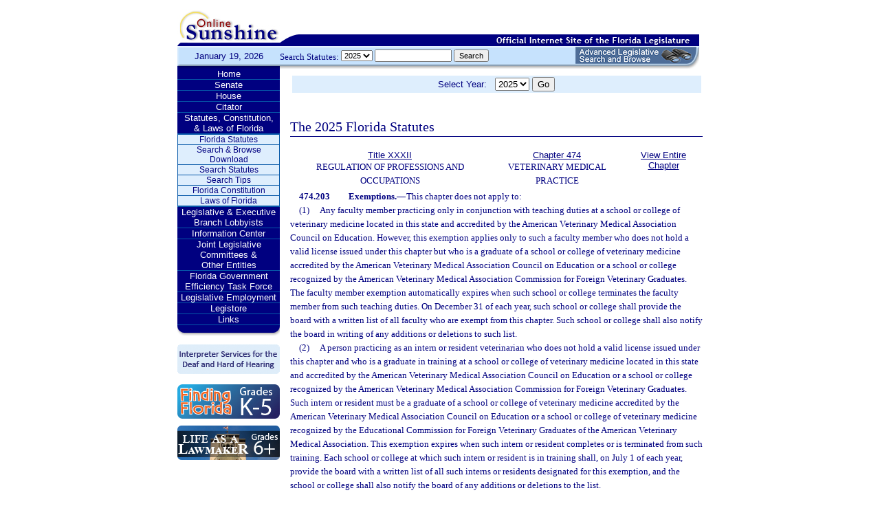

--- FILE ---
content_type: text/html;charset=UTF-8
request_url: https://leg.state.fl.us/Statutes/index.cfm?App_mode=Display_Statute&Search_String=&URL=0400-0499/0474/Sections/0474.203.html
body_size: 27369
content:


<!DOCTYPE html PUBLIC "-//W3C//DTD XHTML 1.0 Transitional//EN" "http://www.w3.org/TR/xhtml1/DTD/xhtml1-transitional.dtd">
<html xmlns="http://www.w3.org/1999/xhtml">
<head>
<meta charset="UTF-8" />
<!-- vvvvvvvvvvvvvvvvvvvvvvvvvvvvvvvvvvvvvv - START TOP FILE - vvvvvvvvvvvvvvvvvvvvvvvvvvvvvvvvvvvvv -->


<script language="JavaScript" type="text/javascript"><!--
function myopen(url) {
    window.open(url,'windowName');
}
//--></script>
<script language="JavaScript" type="text/javascript"><!--
function MM_reloadPage(init) {  //reloads the window if Nav4 resized
  if (init==true) with (navigator) {if ((appName=="Netscape")&&(parseInt(appVersion)==4)) {
    document.MM_pgW=innerWidth; document.MM_pgH=innerHeight; onresize=MM_reloadPage; }}
  else if (innerWidth!=document.MM_pgW || innerHeight!=document.MM_pgH) location.reload();
}
MM_reloadPage(true);
//--></script>

  <title>Statutes & Constitution 
      :View Statutes 
    :
  
  Online Sunshine</title>

<link rel="stylesheet" type="text/css" href="/blocks/css/main.css" />
<link rel="stylesheet" type="text/css" href="/blocks/css/print.css" media="print">

  <link rel="stylesheet" type="text/css" href="/blocks/css/mozilla.css" />
  


<!-- Google tag (gtag.js) -->
<script async src="https://www.googletagmanager.com/gtag/js?id=G-21KKHEC1NN"></script>
<script>
  window.dataLayer = window.dataLayer || [];
  function gtag(){dataLayer.push(arguments);}
  gtag('js', new Date());

  gtag('config', 'G-21KKHEC1NN');
</script>


</head>
<body leftmargin="0" topmargin="0" rightmargin="0" bottommargin="0" marginwidth="0" marginheight="0">

  <table cellpadding="0" cellspacing="0" id="maintable" border="0">
  <tr id="printheader">
    <td colspan="2" align="left">&nbsp;</td>
  </tr>
  <tr id="logotag">
    <td align="left" valign="bottom"><img src="/images/logo.gif" alt="Online Sunshine Logo" width="149" height="67" border="0" /></td>
    <td align="left" valign="bottom">
      
      
      
      <div style="width:450px; float:right;">
        



<div>

</div>




      </div>
      <div style="clear:both"></div>
      
      <img src="/images/navy_bar.gif" alt="Official Internet Site of the Florida Legislature" width="611" height="20" border="0" /></td>
  </tr>
  
  
  <form action="/statutes/index.cfm" method="get" id="search_statutes" name="Toolbar_SearchStatutes">
    <tr id="datesearch">
      <td valign="middle" id="date">
        January 19, 2026</td>
      <td valign="middle" id="searchstatutes">
      <div id="form-area">
      	<div id="menu-options">Search Statutes:
        
        <select name="StatuteYear" size="1" class="ssform">
          
            <option value="2025" selected>2025 </option>
          
            <option value="2024" >2024 </option>
          
            <option value="2023" >2023 </option>
          
            <option value="2022" >2022 </option>
          
            <option value="2021" >2021 </option>
          
            <option value="2020" >2020 </option>
          
            <option value="2019" >2019 </option>
          
            <option value="2018" >2018 </option>
          
            <option value="2017" >2017 </option>
          
            <option value="2016" >2016 </option>
          
            <option value="2015" >2015 </option>
          
            <option value="2014" >2014 </option>
          
            <option value="2013" >2013 </option>
          
            <option value="2012" >2012 </option>
          
            <option value="2011" >2011 </option>
          
            <option value="2010" >2010 </option>
          
            <option value="2009" >2009 </option>
          
            <option value="2008" >2008 </option>
          
            <option value="2007" >2007 </option>
          
            <option value="2006" >2006 </option>
          
            <option value="2005" >2005 </option>
          
            <option value="2004" >2004 </option>
          
            <option value="2003" >2003 </option>
          
            <option value="2002" >2002 </option>
          
            <option value="2001" >2001 </option>
          
            <option value="2000" >2000 </option>
          
            <option value="1999" >1999 </option>
          
            <option value="1998" >1998 </option>
          
            <option value="1997" >1997 </option>
          
        </select>
        <input type="hidden" name="AppMode" value="Display_Results" />
        <input type="hidden" name="Mode" value="Search%20Statutes" />
        <input type="hidden" name="Submenu" value="2" />
        <input type="hidden" name="Tab" value="statutes" />
        <input type="text" name="Search_String" size="16" maxlength="100" value="" class="ssform" />
        
        <input type="submit" value="Search" class="ssform" />
      	</div>
      	<a href="http://sb.flleg.gov/" target="_blank"><img id="new-leg-search" src="/images/leg-search-button.png" alt="Text: 'NEW Advanced Legislative Search'" /></a>
      </div>
      </td>
    </tr>
  </form>
  
  <tr>
  <td valign="top" id="leftcol">
    <div id="menu">
      <!-- vvvvvvvvvvvvvvvvvvvvvvvvvvvvvvvvvvvvvv - START NAV MENU - vvvvvvvvvvvvvvvvvvvvvvvvvvvvvvvvvvvvv -->
      <dl>
        <dt><a href="/index.cfm" title="Return to the Home Page">Home</a></dt>
      </dl>
      <dl>
        <dt> <a href="http://www.flsenate.gov/" title="Go to flsenate.gov">Senate</a> </dt>
      </dl>
      <dl>
        <dt><a href="http://www.flhouse.gov/" title="Go to flhouse.gov">House</a></dt>
      </dl>
      <dl>
        <dt><a href="http://billinfo.leg.state.fl.us/" title="Citator">Citator</a></dt>
      </dl>
      <dl>
        <dt><a href="/index.cfm?Tab=statutes&submenu=-1">Statutes, Constitution,<br />
&amp; Laws of Florida</a></dt>
        <dd style="display:block;">
          <ul>
            <li><a href="/index.cfm?Mode=View%20Statutes&Submenu=1&Tab=statutes">Florida Statutes</a></li>
			
			<li><a href="/index.cfm?Mode=Statutes%20Download&Submenu=7&Tab=statutes">Search & Browse Download</a></li>
			<li><a href="/index.cfm?Mode=Search%20Statutes&Submenu=2&Tab=statutes">Search Statutes</a></li>
            <li><a href="/cgi-bin/View_Page.pl?File=statutes_search_tips.html&Directory=Info_Center/help/&Location=app&Tab=statutes&Submenu=2">Search Tips</a></li>
            <li><a href="/index.cfm?Mode=Constitution&Submenu=3&Tab=statutes">Florida Constitution</a></li>
            <li><a href="/index.cfm?Mode=Laws%20of%20Florida&Submenu=4&Tab=statutes">Laws of Florida</a></li>
          </ul>
        </dd>
      </dl>
      <dl>
      	<dt><a href="https://www.floridalobbyist.gov/" target="_blank">Legislative &amp; Executive Branch Lobbyists</a></dt>
      </dl>
      
      <dl>
        <dt><a href="/index.cfm?Tab=info_center&submenu=-1">Information Center</a></dt>

      </dl>
	  <dl>
        <dt><a href="/index.cfm?Tab=committees">Joint Legislative Committees & <br />Other Entities</a></dt>
        <dd style="display:none;">
          <ul>
            <li><a href="/cgi-bin/View_Page.pl?File=index_css.html&Directory=committees/joint/JAPC/&Tab=committees">Joint Administrative Procedures Committee (JAPC)</a></li>		
            <li><a href="/cgi-bin/View_Page.pl?File=index_css.html&Directory=committees/joint/Jcpo/&Tab=committees">Joint Committee on Public Counsel Oversight(JCPO)</a></li>
            <li><a href="/cgi-bin/View_Page.pl?File=index_css.html&Directory=committees/joint/Jcla/&Tab=committees">Joint Legislative Auditing Committee (JLAC)</a></li>
            
            <li><a href="/cgi-bin/View_Page.pl?File=index_css.html&Directory=committees/joint/JLBC/&Tab=committees">Joint Legislative Budget Commission (JLBC)</a></li>
            <li><a href="/cgi-bin/View_Page.pl?File=index_css.html&Directory=committees/joint/jscb/&Tab=committees">Joint Select Committee on Collective Bargaining (JSCB)</a></li>
<!--            <li><a href="/cgi-bin/View_Page.pl?File=index.cfm&Directory=committees/joint/pscnc/&Tab=committees">Public Service Commission Nominating Council (PSCNC)</a></li> -->         
            <li><a href="https://oppaga.fl.gov" target="_blank">Office of Program Policy Analysis &amp; Government Accountability (OPPAGA)</a></li>
            <li><a href="https://flauditor.gov/" target="_blank">Auditor General</a></li>
            <li><a href="https://ethics.state.fl.us/" target="_blank">Commission on Ethics</a></li>           
            <li><a href="http://edr.state.fl.us/" target="_blank">Economic and Demographic Research (EDR)</a></li>
            <li><a href="http://www.flhistoriccapitol.gov/" target="_blank">Florida Historic Capitol</a></li>
                       
           

            
			</ul>
						
			
		  </ul>
        </dd>
 </dl>    
	  
	  
      <dl>
        <dt><a href="/cgi-bin/View_Page.pl?File=index.html&Directory=FloridaEfficiency/&Location=app" title="Government Operations Improvement">Florida Government Efficiency Task Force</a></dt>
      </dl>
      <dl>
        <dt><a href="/cgi-bin/View_Page.pl?File=index.cfm&Directory=Info_Center/employment/&Location=app" title="Job Opportunities at the Florida Legislature">Legislative Employment</a></dt>
      </dl>
      <dl>
        <dt><a href="/cgi-bin/View_Page.pl?File=index.html&Directory=portal/legistore/&Location=app" title="Buy Publications, Subscriptions, Etc.">Legistore</a></dt>
      </dl>
      <dl>
        <dt><a href="/cgi-bin/View_Page.pl?File=links.html&Directory=welcome/&Location=app" title="Access Legislative and State Government Internet Sites">Links</a></dt>
      </dl>
      
      <!-- ^^^^^^^^^^^^^^^^^^^^^^^^^^^^^^^^^^^^^^ - END NAV MENU - ^^^^^^^^^^^^^^^^^^^^^^^^^^^^^^^^^^^^^ -->
      <img src="/images/menu_bottom.gif" alt="Navigation design spacer" width="149" height="19" border="0" /></div>
	  
	  <a href="/cgi-bin/View_Page.pl?File=interpreter.html&amp;Directory=Info_Center/help/&amp;Location=app&amp;Tab=info_center&amp;Submenu=4"><img src="/images/interpreter.gif" alt="Interpreter Services for the Deaf and Hard of Hearing" border="0" vspace="6" /></a><br />

	  
    

<!--     <a href="http://www.flsenate.gov/senatekids/" target="_blank"><img src="/images/icons/kidsicon/senatekids.jpg" alt="Go to Senate Kids" border="0" vspace="5" /></a><br> -->
    <a style="border-radius: 10px;" href="https://www.flhouse.gov/api/document/house?listName=Just%20for%20Students&itemId=8&section=opi" target="_blank"><img src="/images/icons/kidsicon/FindingFlorida_round.jpg" alt="Go to MyFlorida House" border="0" vspace="5" /></a><br />
    
    <a href="https://www.flhouse.gov/api/document/house?listName=Just%20for%20Students&itemId=10&section=opi" target="_blank"><img src="/images/icons/kidsicon/LifeLawmaker_round.jpg" alt="Go to MyFlorida House" border="0" vspace="5" /></a>
    </td>
  <td id="content">
  
<!-- vvvvvvvvvvvvvvvvvvvvvvvvvvvvvvvvvvvvvv - START MAIN BODY CONTENT - vvvvvvvvvvvvvvvvvvvvvvvvvvvvvvvvvvvvv -->
<!-- ^^^^^^^^^^^^^^^^^^^^^^^^^^^^^^^^^^^^^^ - END TOP FILE - ^^^^^^^^^^^^^^^^^^^^^^^^^^^^^^^^^^^^^ -->

<html>
<body>

<table width="595"
       border="0" 
       cellspacing="0"
       cellpadding="2"
       align="center"
       frame="void">
<form action="?App_mode=Display_Statute&Search_String=&URL=0400-0499/0474/Sections/0474.203.html" name="SCFilter" class="SCFilter" >	   
<tr valign="top" class="SciFilter">

<td class="SciFilter">
  Select Year:&nbsp;&nbsp;
  
  <select name="StatuteYear" size="1" onChange="SCFilter.submit()" class="SCFilter" >
  
    <option value="2025"  selected   class="SCFilter">2025 
    <option value="2024"   class="SCFilter">2024 
    <option value="2023"   class="SCFilter">2023 
    <option value="2022"   class="SCFilter">2022 
    <option value="2021"   class="SCFilter">2021 
    <option value="2020"   class="SCFilter">2020 
    <option value="2019"   class="SCFilter">2019 
    <option value="2018"   class="SCFilter">2018 
    <option value="2017"   class="SCFilter">2017 
    <option value="2016"   class="SCFilter">2016 
    <option value="2015"   class="SCFilter">2015 
    <option value="2014"   class="SCFilter">2014 
    <option value="2013"   class="SCFilter">2013 
    <option value="2012"   class="SCFilter">2012 
    <option value="2011"   class="SCFilter">2011 
    <option value="2010"   class="SCFilter">2010 
    <option value="2009"   class="SCFilter">2009 
    <option value="2008"   class="SCFilter">2008 
    <option value="2007"   class="SCFilter">2007 
    <option value="2006"   class="SCFilter">2006 
    <option value="2005"   class="SCFilter">2005 
    <option value="2004"   class="SCFilter">2004 
    <option value="2003"   class="SCFilter">2003 
    <option value="2002"   class="SCFilter">2002 
    <option value="2001"   class="SCFilter">2001 
    <option value="2000"   class="SCFilter">2000 
    <option value="1999"   class="SCFilter">1999 
    <option value="1998"   class="SCFilter">1998 
    <option value="1997"   class="SCFilter">1997 
</select>


<input type="hidden" name="Tab" value="statutes"><input type="hidden" name="Submenu" value="1" class="SCFilter" >

<input type="submit"
       name="NewSelection"
       value="Go"
       width="4" class="SCFilter" >
        
	   </td>

</tr>
</table>
</form>
</body>
</html>

  <!DOCTYPE HTML PUBLIC "-//W3C//DTD HTML 3.2 Final//EN">

  <HTML>
  <HEAD>
          <TITLE>The Florida Statutes</TITLE>

	<style type="text/css"> 
 <!--
 .PartTOC  {
 	padding-left : 30px; 	
 }
 .ChapterTOC {
  padding-left : 30px; 
  }
 -->
 </style>

  </HEAD>

  <BODY BGCOLOR="White" vlink="Blue" alink="Blue" link="Blue">
  <div align="left">
  <bR>
  <table width="600" border="0" cellspacing="0" cellpadding="0">
  <tr>
  <td>
  </td>
  <td>
  <h2>The 2025 Florida Statutes 
   
  
  <br><img src="../../../Images/dividers/600x3_gradient.gif" border=0 alt="" width=600 height=3></h2>
  </td>
  </tr>
  <tr>
  <td>
  </td>
  <td>
  
<table width="600" border="0" cellspacing="0" cellpadding="0">
<tr>
<td> <table width="600">


<tr valign="top">
<td><font face="Verdana" ><center><b>
    <a href="index.cfm?App_mode=Display_Index&Title_Request=XXXII#TitleXXXII">Title XXXII</a></b><br>REGULATION OF PROFESSIONS AND OCCUPATIONS</center></font></td>
<td><font face="Verdana" ><center><b>
    
        <a href="index.cfm?App_mode=Display_Statute&URL=0400-0499/0474/0474ContentsIndex.html">Chapter 474</a>
    
    </b><br>VETERINARY MEDICAL PRACTICE</center></font></td>
    
   	
<td>
<font face="Verdana" ><center><b><a href="index.cfm?App_mode=Display_Statute&URL=0400-0499/0474/0474.html">View Entire Chapter</a></b></center></font>
</td>	

</tr>

</table>
 </td>
</tr>
<tr> 
<td>
<div id="statutes">
<font face="Verdana" size="-1"><!DOCTYPE html PUBLIC "-//W3C//DTD XHTML 1.0 Transitional//EN" "http://www.w3.org/TR/xhtml1/DTD/xhtml1-transitional.dtd"><html xmlns="http://www.w3.org/1999/xhtml"><head><meta http-equiv="content-type" content="text/html; charset=utf-8" /><title>F.S. 474.203</title><link rel="stylesheet" type="text/css" href="/data/statutes/statute2010/css/FSSection.css" /></head><body><div class="Section"><span class="SectionNumber">474.203&#x2003;</span><span class="Catchline"><span xml:space="preserve" class="CatchlineText">Exemptions.</span><span class="EmDash">&#x2014;</span></span><span class="SectionBody"><span xml:space="preserve" class="Text Intro Justify">This chapter does not apply to:</span><div class="Subsection"><span class="Number">(1)&#x2003;</span><span xml:space="preserve" class="Text Intro Justify">Any faculty member practicing only in conjunction with teaching duties at a school or college of veterinary medicine located in this state and accredited by the American Veterinary Medical Association Council on Education. However, this exemption applies only to such a faculty member who does not hold a valid license issued under this chapter but who is a graduate of a school or college of veterinary medicine accredited by the American Veterinary Medical Association Council on Education or a school or college recognized by the American Veterinary Medical Association Commission for Foreign Veterinary Graduates. The faculty member exemption automatically expires when such school or college terminates the faculty member from such teaching duties. On December 31 of each year, such school or college shall provide the board with a written list of all faculty who are exempt from this chapter. Such school or college shall also notify the board in writing of any additions or deletions to such list.</span></div><div class="Subsection"><span class="Number">(2)&#x2003;</span><span xml:space="preserve" class="Text Intro Justify">A person practicing as an intern or resident veterinarian who does not hold a valid license issued under this chapter and who is a graduate in training at a school or college of veterinary medicine located in this state and accredited by the American Veterinary Medical Association Council on Education or a school or college recognized by the American Veterinary Medical Association Commission for Foreign Veterinary Graduates. Such intern or resident must be a graduate of a school or college of veterinary medicine accredited by the American Veterinary Medical Association Council on Education or a school or college of veterinary medicine recognized by the Educational Commission for Foreign Veterinary Graduates of the American Veterinary Medical Association. This exemption expires when such intern or resident completes or is terminated from such training. Each school or college at which such intern or resident is in training shall, on July 1 of each year, provide the board with a written list of all such interns or residents designated for this exemption, and the school or college shall also notify the board of any additions or deletions to the list.</span></div><div class="Subsection"><span class="Number">(3)&#x2003;</span><span xml:space="preserve" class="Text Intro Justify">A student in a school or college of veterinary medicine while in the performance of duties assigned by her or his instructor or when working as a preceptor under the immediate supervision of a licensee, if such preceptorship is required for graduation from an accredited school or college of veterinary medicine. The licensed veterinarian is responsible for all acts performed by a preceptor under her or his supervision.</span></div><div class="Subsection"><span class="Number">(4)&#x2003;</span><span xml:space="preserve" class="Text Intro Justify">Any doctor of veterinary medicine in the employ of a state agency or the United States Government while actually engaged in the performance of her or his official duties; however, this exemption does not apply to such person when the person is not engaged in carrying out her or his official duties or is not working at the installations for which her or his services were engaged.</span></div><div class="Subsection"><div class="Paragraph"><span class="Number">(5)(a)&#x2003;</span><span xml:space="preserve" class="Text Intro Justify">Any person, or the person’s regular employee, administering to the ills or injuries of her or his own animals, including, but not limited to, castration, spaying, and dehorning of herd animals, unless title is transferred or employment provided for the purpose of circumventing this law. <sup><a href="#1">1</a></sup>This exemption does not apply to any person licensed as a veterinarian in another state or foreign jurisdiction and practicing temporarily in this state. However, except as provided in s. <a href="index.cfm?App_mode=Display_Statute&Search_String=&URL=0800-0899/0828/Sections/0828.30.html">828.30</a>, only a veterinarian may immunize or treat an animal for diseases that are communicable to humans and that are of public health significance.</span></div><div class="Paragraph"><span class="Number">(b)&#x2003;</span><span xml:space="preserve" class="Text Intro Justify">A person hired on a part-time or temporary basis, or as an independent contractor, by an owner to assist with herd management and animal husbandry tasks for herd and flock animals, including castration, dehorning, parasite control, and debeaking, or a person hired on a part-time or temporary basis, or as an independent contractor, by an owner to provide farriery and manual hand floating of teeth on equines. This exemption does not apply to any person who has been convicted of a violation of chapter 828 that relates to animal cruelty or a similar offense in another jurisdiction.</span></div></div><div class="Subsection"><span class="Number">(6)&#x2003;</span><span xml:space="preserve" class="Text Intro Justify">State agencies, accredited schools, institutions, foundations, business corporations or associations, physicians licensed to practice medicine and surgery in all its branches, graduate doctors of veterinary medicine, or persons under the direct supervision thereof, which or who conduct experiments and scientific research on animals in the development of pharmaceuticals, biologicals, serums, or methods of treatment, or techniques for the diagnosis or treatment of human ailments, or when engaged in the study and development of methods and techniques directly or indirectly applicable to the problems of the practice of veterinary medicine.</span></div><div class="Subsection"><span class="Number">(7)&#x2003;</span><span xml:space="preserve" class="Text Intro Justify">Any veterinary aide, nurse, laboratory technician, preceptor, or other employee of a licensed veterinarian who administers medication or who renders auxiliary or supporting assistance under the responsible supervision of a licensed veterinarian, including those tasks identified by rule of the board requiring immediate supervision. However, the licensed veterinarian is responsible for all such acts performed under this subsection by persons under her or his supervision.</span></div><div class="Subsection"><span class="Number">(8)&#x2003;</span><span xml:space="preserve" class="Text Intro Justify">A veterinarian, licensed by and actively practicing veterinary medicine in another state, who is board certified in a specialty recognized by the board and who responds to a request of a veterinarian licensed in this state to assist with the treatment on a specific case of a specific animal or with the treatment on a specific case of the animals of a single owner, as long as the veterinarian licensed in this state requests the other veterinarian’s presence. A veterinarian who practices under this subsection is not eligible to apply for a premises permit under s. <a href="index.cfm?App_mode=Display_Statute&Search_String=&URL=0400-0499/0474/Sections/0474.215.html">474.215</a>.</span></div><div class="Subsection"><span class="Number">(9)&#x2003;</span><span xml:space="preserve" class="Text Intro Justify">An employee, an agent, or a contractor of a public or private animal shelter, humane organization, or animal control agency operated by a humane organization or by a county, a municipality, or another incorporated political subdivision whose work is confined solely to the implantation of a radio frequency identification device microchip for dogs and cats in accordance with s. <a href="index.cfm?App_mode=Display_Statute&Search_String=&URL=0800-0899/0823/Sections/0823.15.html">823.15</a>.</span></div><div class="Subsection"><span class="Number">(10)&#x2003;</span><span xml:space="preserve" class="Text Intro Justify">A paramedic or an emergency medical technician providing emergency medical care to a police canine injured in the line of duty as authorized under s. <a href="index.cfm?App_mode=Display_Statute&Search_String=&URL=0400-0499/0401/Sections/0401.254.html">401.254</a>.</span></div><div class="Subsection"><span class="Number">(11)&#x2003;</span><span xml:space="preserve" class="Text Intro Justify">A veterinarian who holds an active license to practice veterinary medicine in another jurisdiction in the United States and is in good standing in such jurisdiction and who performs dog or cat sterilization services or routine preventative health services at the time of sterilization as an unpaid volunteer under the responsible supervision, as defined in s. <a href="index.cfm?App_mode=Display_Statute&Search_String=&URL=0400-0499/0474/Sections/0474.202.html">474.202</a>, of a veterinarian licensed in this state. The supervising licensed veterinarian is responsible for all acts performed under this subsection by an out-of-state veterinarian acting under her or his responsible supervision. An out-of-state veterinarian practicing pursuant to this subsection is not eligible to apply for a premises permit under s. <a href="index.cfm?App_mode=Display_Statute&Search_String=&URL=0400-0499/0474/Sections/0474.215.html">474.215</a>.</span></div><p xml:space="preserve" class="Reversion Justify">For the purposes of chapters 465 and 893, persons exempt pursuant to subsection (1), subsection (2), or subsection (4) are deemed to be duly licensed practitioners authorized by the laws of this state to prescribe drugs or medicinal supplies.</p></span><div class="History"><span class="HistoryTitle">History.</span><span class="EmDash">&#x2014;</span><span xml:space="preserve" class="HistoryText">ss. 1, 2, ch. 79-228; ss. 13, 15, 25, 30, 32, 34, 62, ch. 80-406; ss. 20, 21, ch. 81-302; ss. 2, 3, ch. 81-318; s. 3, ch. 83-265; ss. 2, 15, 16, ch. 85-291; s. 2, ch. 91-176; s. 4, ch. 91-429; s. 108, ch. 92-149; s. 354, ch. 97-103; s. 44, ch. 2000-356; s. 1, ch. 2006-135; s. 2, ch. 2010-87; s. 34, ch. 2010-106; s. 64, ch. 2012-5; s. 26, ch. 2020-160; s. 2, ch. 2021-119; s. 1, ch. 2023-208; s. 2, ch. 2024-258.</span></div><div class="Note"><sup><a name="1">1</a></sup><span class="NoteTitle">Note.</span><span class="EmDash">&#x2014;</span><span xml:space="preserve" class="Text Intro Justify">As amended by s. 34, ch. 2010-106. As amended by s. 2, ch. 2010-87, the sentence reads: “This exemption does not apply to unlicensed veterinarians practicing temporarily in the state.”</span></div></div></body></html></font>

</div>
</td>
</tr>
</table>


  
  </td>
  </tr>
  </table>
  </div>
  </body>
  </html>
  
<!-- vvvvvvvvvvvvvvvvvvvvvvvvvvvvvvvvvvvvvv - START BOTTOM FILE - vvvvvvvvvvvvvvvvvvvvvvvvvvvvvvvvvvvvv -->
<!-- ^^^^^^^^^^^^^^^^^^^^^^^^^^^^^^^^^^^^^^ - END MAIN BODY CONTENT - ^^^^^^^^^^^^^^^^^^^^^^^^^^^^^^^^^^^^^ -->

  </td>
  </tr>
  <tr>
    <td colspan="2" id="footer">Copyright &copy; 1995-2026 The Florida Legislature &#8226; <a href="/cgi-bin/View_Page.pl?File=privacy.html&Directory=welcome/&Location=app&Tab=info_center&Submenu=4">Privacy Statement</a> &#8226; <a href="/cgi-bin/View_Page.pl?File=contact.html&Directory=Info_Center/help/&Location=app&Tab=info_center&Submenu=4">Contact Us</a></td>
  </tr>
  </table>
  
<!-- ^^^^^^^^^^^^^^^^^^^^^^^^^^^^^^^^^^^^^^ - END BOTTOM FILE - ^^^^^^^^^^^^^^^^^^^^^^^^^^^^^^^^^^^^^ -->
</body>
</html>